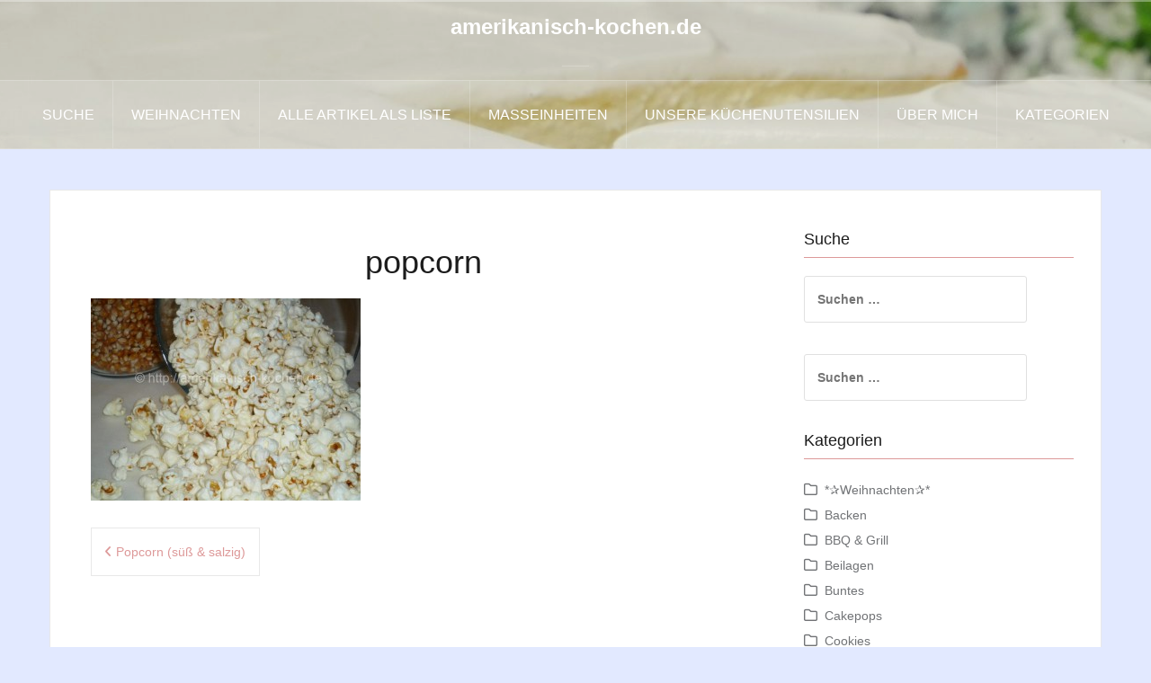

--- FILE ---
content_type: text/html; charset=UTF-8
request_url: https://amerikanisch-kochen.de/popcorn-sus-salzig/1731/popcorn
body_size: 11188
content:
<!DOCTYPE html><html lang="de"><head><meta charset="UTF-8"><meta name="viewport" content="width=device-width, initial-scale=1"><link rel="profile" href="https://gmpg.org/xfn/11"><link rel="pingback" href="https://amerikanisch-kochen.de/Wordpress/xmlrpc.php"><link rel="shortcut icon" href="https://amerikanisch-kochen.de/Wordpress/wp-content/uploads/2019/12/logo-mini.png" /><meta name='robots' content='index, follow, max-image-preview:large, max-snippet:-1, max-video-preview:-1' /><style>img:is([sizes="auto" i], [sizes^="auto," i]) { contain-intrinsic-size: 3000px 1500px }</style><style type='text/css'></style><title>popcorn -</title><link rel="canonical" href="https://amerikanisch-kochen.de/popcorn-sus-salzig/1731/popcorn/" /><meta property="og:locale" content="de_DE" /><meta property="og:type" content="article" /><meta property="og:title" content="popcorn -" /><meta property="og:url" content="https://amerikanisch-kochen.de/popcorn-sus-salzig/1731/popcorn/" /><meta property="og:site_name" content="amerikanisch-kochen.de" /><meta property="og:image" content="https://amerikanisch-kochen.de/popcorn-sus-salzig/1731/popcorn" /><meta property="og:image:width" content="1000" /><meta property="og:image:height" content="750" /><meta property="og:image:type" content="image/jpeg" /> <script type="application/ld+json" class="yoast-schema-graph">{"@context":"https://schema.org","@graph":[{"@type":"WebPage","@id":"https://amerikanisch-kochen.de/popcorn-sus-salzig/1731/popcorn/","url":"https://amerikanisch-kochen.de/popcorn-sus-salzig/1731/popcorn/","name":"popcorn -","isPartOf":{"@id":"https://amerikanisch-kochen.de/#website"},"primaryImageOfPage":{"@id":"https://amerikanisch-kochen.de/popcorn-sus-salzig/1731/popcorn/#primaryimage"},"image":{"@id":"https://amerikanisch-kochen.de/popcorn-sus-salzig/1731/popcorn/#primaryimage"},"thumbnailUrl":"https://amerikanisch-kochen.de/Wordpress/wp-content/uploads/2013/01/popcorn.jpg","datePublished":"2013-01-04T10:21:47+00:00","breadcrumb":{"@id":"https://amerikanisch-kochen.de/popcorn-sus-salzig/1731/popcorn/#breadcrumb"},"inLanguage":"de","potentialAction":[{"@type":"ReadAction","target":["https://amerikanisch-kochen.de/popcorn-sus-salzig/1731/popcorn/"]}]},{"@type":"ImageObject","inLanguage":"de","@id":"https://amerikanisch-kochen.de/popcorn-sus-salzig/1731/popcorn/#primaryimage","url":"https://amerikanisch-kochen.de/Wordpress/wp-content/uploads/2013/01/popcorn.jpg","contentUrl":"https://amerikanisch-kochen.de/Wordpress/wp-content/uploads/2013/01/popcorn.jpg","width":1000,"height":750},{"@type":"BreadcrumbList","@id":"https://amerikanisch-kochen.de/popcorn-sus-salzig/1731/popcorn/#breadcrumb","itemListElement":[{"@type":"ListItem","position":1,"name":"Home","item":"https://amerikanisch-kochen.de/"},{"@type":"ListItem","position":2,"name":"Popcorn (süß &#038; salzig)","item":"https://amerikanisch-kochen.de/popcorn-sus-salzig/1731"},{"@type":"ListItem","position":3,"name":"popcorn"}]},{"@type":"WebSite","@id":"https://amerikanisch-kochen.de/#website","url":"https://amerikanisch-kochen.de/","name":"amerikanisch-kochen.de","description":"","potentialAction":[{"@type":"SearchAction","target":{"@type":"EntryPoint","urlTemplate":"https://amerikanisch-kochen.de/?s={search_term_string}"},"query-input":{"@type":"PropertyValueSpecification","valueRequired":true,"valueName":"search_term_string"}}],"inLanguage":"de"}]}</script> <link rel="alternate" type="application/rss+xml" title="amerikanisch-kochen.de &raquo; Feed" href="https://amerikanisch-kochen.de/feed" /><link rel="alternate" type="application/rss+xml" title="amerikanisch-kochen.de &raquo; Kommentar-Feed" href="https://amerikanisch-kochen.de/comments/feed" /><link rel='stylesheet' id='cnss_font_awesome_css-css' href='https://amerikanisch-kochen.de/Wordpress/wp-content/plugins/easy-social-icons/css/font-awesome/css/all.min.css' type='text/css' media='all' /><link rel='stylesheet' id='cnss_font_awesome_v4_shims-css' href='https://amerikanisch-kochen.de/Wordpress/wp-content/plugins/easy-social-icons/css/font-awesome/css/v4-shims.min.css' type='text/css' media='all' /><link rel='stylesheet' id='cnss_css-css' href='https://amerikanisch-kochen.de/Wordpress/wp-content/cache/wmac/css/wmac_single_05c128744aa96b2e2b2601631fe72d75.css' type='text/css' media='all' /><link rel='stylesheet' id='cnss_share_css-css' href='https://amerikanisch-kochen.de/Wordpress/wp-content/cache/wmac/css/wmac_single_64aac64a2b53f5cb9c6f3cb53020027a.css' type='text/css' media='all' /><link rel='stylesheet' id='oria-bootstrap-css' href='https://amerikanisch-kochen.de/Wordpress/wp-content/themes/oria/css/bootstrap/bootstrap.min.css' type='text/css' media='all' /><link rel='stylesheet' id='wp-block-library-css' href='https://amerikanisch-kochen.de/Wordpress/wp-includes/css/dist/block-library/style.min.css' type='text/css' media='all' /><style id='classic-theme-styles-inline-css' type='text/css'>/*! This file is auto-generated */
.wp-block-button__link{color:#fff;background-color:#32373c;border-radius:9999px;box-shadow:none;text-decoration:none;padding:calc(.667em + 2px) calc(1.333em + 2px);font-size:1.125em}.wp-block-file__button{background:#32373c;color:#fff;text-decoration:none}</style><style id='global-styles-inline-css' type='text/css'>:root{--wp--preset--aspect-ratio--square: 1;--wp--preset--aspect-ratio--4-3: 4/3;--wp--preset--aspect-ratio--3-4: 3/4;--wp--preset--aspect-ratio--3-2: 3/2;--wp--preset--aspect-ratio--2-3: 2/3;--wp--preset--aspect-ratio--16-9: 16/9;--wp--preset--aspect-ratio--9-16: 9/16;--wp--preset--color--black: #000000;--wp--preset--color--cyan-bluish-gray: #abb8c3;--wp--preset--color--white: #ffffff;--wp--preset--color--pale-pink: #f78da7;--wp--preset--color--vivid-red: #cf2e2e;--wp--preset--color--luminous-vivid-orange: #ff6900;--wp--preset--color--luminous-vivid-amber: #fcb900;--wp--preset--color--light-green-cyan: #7bdcb5;--wp--preset--color--vivid-green-cyan: #00d084;--wp--preset--color--pale-cyan-blue: #8ed1fc;--wp--preset--color--vivid-cyan-blue: #0693e3;--wp--preset--color--vivid-purple: #9b51e0;--wp--preset--gradient--vivid-cyan-blue-to-vivid-purple: linear-gradient(135deg,rgba(6,147,227,1) 0%,rgb(155,81,224) 100%);--wp--preset--gradient--light-green-cyan-to-vivid-green-cyan: linear-gradient(135deg,rgb(122,220,180) 0%,rgb(0,208,130) 100%);--wp--preset--gradient--luminous-vivid-amber-to-luminous-vivid-orange: linear-gradient(135deg,rgba(252,185,0,1) 0%,rgba(255,105,0,1) 100%);--wp--preset--gradient--luminous-vivid-orange-to-vivid-red: linear-gradient(135deg,rgba(255,105,0,1) 0%,rgb(207,46,46) 100%);--wp--preset--gradient--very-light-gray-to-cyan-bluish-gray: linear-gradient(135deg,rgb(238,238,238) 0%,rgb(169,184,195) 100%);--wp--preset--gradient--cool-to-warm-spectrum: linear-gradient(135deg,rgb(74,234,220) 0%,rgb(151,120,209) 20%,rgb(207,42,186) 40%,rgb(238,44,130) 60%,rgb(251,105,98) 80%,rgb(254,248,76) 100%);--wp--preset--gradient--blush-light-purple: linear-gradient(135deg,rgb(255,206,236) 0%,rgb(152,150,240) 100%);--wp--preset--gradient--blush-bordeaux: linear-gradient(135deg,rgb(254,205,165) 0%,rgb(254,45,45) 50%,rgb(107,0,62) 100%);--wp--preset--gradient--luminous-dusk: linear-gradient(135deg,rgb(255,203,112) 0%,rgb(199,81,192) 50%,rgb(65,88,208) 100%);--wp--preset--gradient--pale-ocean: linear-gradient(135deg,rgb(255,245,203) 0%,rgb(182,227,212) 50%,rgb(51,167,181) 100%);--wp--preset--gradient--electric-grass: linear-gradient(135deg,rgb(202,248,128) 0%,rgb(113,206,126) 100%);--wp--preset--gradient--midnight: linear-gradient(135deg,rgb(2,3,129) 0%,rgb(40,116,252) 100%);--wp--preset--font-size--small: 13px;--wp--preset--font-size--medium: 20px;--wp--preset--font-size--large: 36px;--wp--preset--font-size--x-large: 42px;--wp--preset--spacing--20: 0.44rem;--wp--preset--spacing--30: 0.67rem;--wp--preset--spacing--40: 1rem;--wp--preset--spacing--50: 1.5rem;--wp--preset--spacing--60: 2.25rem;--wp--preset--spacing--70: 3.38rem;--wp--preset--spacing--80: 5.06rem;--wp--preset--shadow--natural: 6px 6px 9px rgba(0, 0, 0, 0.2);--wp--preset--shadow--deep: 12px 12px 50px rgba(0, 0, 0, 0.4);--wp--preset--shadow--sharp: 6px 6px 0px rgba(0, 0, 0, 0.2);--wp--preset--shadow--outlined: 6px 6px 0px -3px rgba(255, 255, 255, 1), 6px 6px rgba(0, 0, 0, 1);--wp--preset--shadow--crisp: 6px 6px 0px rgba(0, 0, 0, 1);}:where(.is-layout-flex){gap: 0.5em;}:where(.is-layout-grid){gap: 0.5em;}body .is-layout-flex{display: flex;}.is-layout-flex{flex-wrap: wrap;align-items: center;}.is-layout-flex > :is(*, div){margin: 0;}body .is-layout-grid{display: grid;}.is-layout-grid > :is(*, div){margin: 0;}:where(.wp-block-columns.is-layout-flex){gap: 2em;}:where(.wp-block-columns.is-layout-grid){gap: 2em;}:where(.wp-block-post-template.is-layout-flex){gap: 1.25em;}:where(.wp-block-post-template.is-layout-grid){gap: 1.25em;}.has-black-color{color: var(--wp--preset--color--black) !important;}.has-cyan-bluish-gray-color{color: var(--wp--preset--color--cyan-bluish-gray) !important;}.has-white-color{color: var(--wp--preset--color--white) !important;}.has-pale-pink-color{color: var(--wp--preset--color--pale-pink) !important;}.has-vivid-red-color{color: var(--wp--preset--color--vivid-red) !important;}.has-luminous-vivid-orange-color{color: var(--wp--preset--color--luminous-vivid-orange) !important;}.has-luminous-vivid-amber-color{color: var(--wp--preset--color--luminous-vivid-amber) !important;}.has-light-green-cyan-color{color: var(--wp--preset--color--light-green-cyan) !important;}.has-vivid-green-cyan-color{color: var(--wp--preset--color--vivid-green-cyan) !important;}.has-pale-cyan-blue-color{color: var(--wp--preset--color--pale-cyan-blue) !important;}.has-vivid-cyan-blue-color{color: var(--wp--preset--color--vivid-cyan-blue) !important;}.has-vivid-purple-color{color: var(--wp--preset--color--vivid-purple) !important;}.has-black-background-color{background-color: var(--wp--preset--color--black) !important;}.has-cyan-bluish-gray-background-color{background-color: var(--wp--preset--color--cyan-bluish-gray) !important;}.has-white-background-color{background-color: var(--wp--preset--color--white) !important;}.has-pale-pink-background-color{background-color: var(--wp--preset--color--pale-pink) !important;}.has-vivid-red-background-color{background-color: var(--wp--preset--color--vivid-red) !important;}.has-luminous-vivid-orange-background-color{background-color: var(--wp--preset--color--luminous-vivid-orange) !important;}.has-luminous-vivid-amber-background-color{background-color: var(--wp--preset--color--luminous-vivid-amber) !important;}.has-light-green-cyan-background-color{background-color: var(--wp--preset--color--light-green-cyan) !important;}.has-vivid-green-cyan-background-color{background-color: var(--wp--preset--color--vivid-green-cyan) !important;}.has-pale-cyan-blue-background-color{background-color: var(--wp--preset--color--pale-cyan-blue) !important;}.has-vivid-cyan-blue-background-color{background-color: var(--wp--preset--color--vivid-cyan-blue) !important;}.has-vivid-purple-background-color{background-color: var(--wp--preset--color--vivid-purple) !important;}.has-black-border-color{border-color: var(--wp--preset--color--black) !important;}.has-cyan-bluish-gray-border-color{border-color: var(--wp--preset--color--cyan-bluish-gray) !important;}.has-white-border-color{border-color: var(--wp--preset--color--white) !important;}.has-pale-pink-border-color{border-color: var(--wp--preset--color--pale-pink) !important;}.has-vivid-red-border-color{border-color: var(--wp--preset--color--vivid-red) !important;}.has-luminous-vivid-orange-border-color{border-color: var(--wp--preset--color--luminous-vivid-orange) !important;}.has-luminous-vivid-amber-border-color{border-color: var(--wp--preset--color--luminous-vivid-amber) !important;}.has-light-green-cyan-border-color{border-color: var(--wp--preset--color--light-green-cyan) !important;}.has-vivid-green-cyan-border-color{border-color: var(--wp--preset--color--vivid-green-cyan) !important;}.has-pale-cyan-blue-border-color{border-color: var(--wp--preset--color--pale-cyan-blue) !important;}.has-vivid-cyan-blue-border-color{border-color: var(--wp--preset--color--vivid-cyan-blue) !important;}.has-vivid-purple-border-color{border-color: var(--wp--preset--color--vivid-purple) !important;}.has-vivid-cyan-blue-to-vivid-purple-gradient-background{background: var(--wp--preset--gradient--vivid-cyan-blue-to-vivid-purple) !important;}.has-light-green-cyan-to-vivid-green-cyan-gradient-background{background: var(--wp--preset--gradient--light-green-cyan-to-vivid-green-cyan) !important;}.has-luminous-vivid-amber-to-luminous-vivid-orange-gradient-background{background: var(--wp--preset--gradient--luminous-vivid-amber-to-luminous-vivid-orange) !important;}.has-luminous-vivid-orange-to-vivid-red-gradient-background{background: var(--wp--preset--gradient--luminous-vivid-orange-to-vivid-red) !important;}.has-very-light-gray-to-cyan-bluish-gray-gradient-background{background: var(--wp--preset--gradient--very-light-gray-to-cyan-bluish-gray) !important;}.has-cool-to-warm-spectrum-gradient-background{background: var(--wp--preset--gradient--cool-to-warm-spectrum) !important;}.has-blush-light-purple-gradient-background{background: var(--wp--preset--gradient--blush-light-purple) !important;}.has-blush-bordeaux-gradient-background{background: var(--wp--preset--gradient--blush-bordeaux) !important;}.has-luminous-dusk-gradient-background{background: var(--wp--preset--gradient--luminous-dusk) !important;}.has-pale-ocean-gradient-background{background: var(--wp--preset--gradient--pale-ocean) !important;}.has-electric-grass-gradient-background{background: var(--wp--preset--gradient--electric-grass) !important;}.has-midnight-gradient-background{background: var(--wp--preset--gradient--midnight) !important;}.has-small-font-size{font-size: var(--wp--preset--font-size--small) !important;}.has-medium-font-size{font-size: var(--wp--preset--font-size--medium) !important;}.has-large-font-size{font-size: var(--wp--preset--font-size--large) !important;}.has-x-large-font-size{font-size: var(--wp--preset--font-size--x-large) !important;}
:where(.wp-block-post-template.is-layout-flex){gap: 1.25em;}:where(.wp-block-post-template.is-layout-grid){gap: 1.25em;}
:where(.wp-block-columns.is-layout-flex){gap: 2em;}:where(.wp-block-columns.is-layout-grid){gap: 2em;}
:root :where(.wp-block-pullquote){font-size: 1.5em;line-height: 1.6;}</style><link rel='stylesheet' id='fancybox-for-wp-css' href='https://amerikanisch-kochen.de/Wordpress/wp-content/cache/wmac/css/wmac_single_592ead116e192a422e3e033ccad4f39d.css' type='text/css' media='all' /><link rel='stylesheet' id='oria-style-css' href='https://amerikanisch-kochen.de/Wordpress/wp-content/cache/wmac/css/wmac_single_d3d9544b7975cff029d0a8cd40726d96.css' type='text/css' media='all' /><style id='oria-style-inline-css' type='text/css'>.footer-widgets .widget-title,.owl-theme .owl-controls .owl-buttons div,.read-more,.entry-title a:hover,a, a:hover { color:#dd9999}
#preloader-inner,.oria-slider .slide-title a,.read-more:hover,.nav-previous:hover,.nav-next:hover, button,.button,input[type="button"],input[type="reset"],input[type="submit"] { background-color:#dd9999}
.widget-title { border-color:#dd9999}
.sidebar-toggle,.social-navigation li a:hover,.main-navigation a:hover {background-color:rgba(221,153,153,0.4);}
body, .widget a { color:#717376}
.site-title a, .site-title a:hover { color:#fff}
.site-description { color:#bbb}
.site-logo { max-width:50px; }
.site-branding { padding-top:0px;padding-bottom:0px; }
.site-title { font-size:24px; }</style><link rel='stylesheet' id='oria-fontawesome-css' href='https://amerikanisch-kochen.de/Wordpress/wp-content/themes/oria/fonts/fontawesome/css/all.min.css' type='text/css' media='all' /><link rel='stylesheet' id='borlabs-cookie-custom-css' href='https://amerikanisch-kochen.de/Wordpress/wp-content/cache/wmac/css/wmac_single_11461e4409cc2c5b3ffd147d9517f8d8.css' type='text/css' media='all' /><link rel='stylesheet' id='__EPYT__style-css' href='https://amerikanisch-kochen.de/Wordpress/wp-content/plugins/youtube-embed-plus/styles/ytprefs.min.css' type='text/css' media='all' /><style id='__EPYT__style-inline-css' type='text/css'>.epyt-gallery-thumb {
                        width: 33.333%;
                }</style> <script type="text/javascript" src="https://amerikanisch-kochen.de/Wordpress/wp-includes/js/jquery/jquery.min.js" id="jquery-core-js"></script> <script type="text/javascript" src="https://amerikanisch-kochen.de/Wordpress/wp-includes/js/jquery/jquery-migrate.min.js" id="jquery-migrate-js"></script> <script type="text/javascript" src="https://amerikanisch-kochen.de/Wordpress/wp-content/cache/wmac/js/wmac_single_c0e82506794079b6b30511e7f12405a5.js" id="cnss_js-js"></script> <script type="text/javascript" src="https://amerikanisch-kochen.de/Wordpress/wp-content/cache/wmac/js/wmac_single_53cb7bfc409258cfea902ec2b976b2be.js" id="cnss_share_js-js"></script> <script type="text/javascript" src="https://amerikanisch-kochen.de/Wordpress/wp-content/plugins/fancybox-for-wordpress/assets/js/purify.min.js" id="purify-js"></script> <script type="text/javascript" src="https://amerikanisch-kochen.de/Wordpress/wp-content/cache/wmac/js/wmac_single_b7a90dae1d97230d98d36b57cb5516d4.js" id="fancybox-for-wp-js"></script> <script type="text/javascript" src="https://amerikanisch-kochen.de/Wordpress/wp-content/cache/wmac/js/wmac_single_3fde640beffaca6853692c3a8399837f.js" id="oria-fitvids-js"></script> <script type="text/javascript" src="https://amerikanisch-kochen.de/Wordpress/wp-content/themes/oria/js/jquery.slicknav.min.js" id="oria-slicknav-js"></script> <script type="text/javascript" src="https://amerikanisch-kochen.de/Wordpress/wp-content/themes/oria/js/parallax.min.js" id="oria-parallax-js"></script> <script type="text/javascript" src="https://amerikanisch-kochen.de/Wordpress/wp-content/cache/wmac/js/wmac_single_0007f9fcf76b60be76701801cd0ff5bc.js" id="oria-scripts-js"></script> <script type="text/javascript" src="https://amerikanisch-kochen.de/Wordpress/wp-includes/js/imagesloaded.min.js" id="imagesloaded-js"></script> <script type="text/javascript" src="https://amerikanisch-kochen.de/Wordpress/wp-includes/js/masonry.min.js" id="masonry-js"></script> <script type="text/javascript" src="https://amerikanisch-kochen.de/Wordpress/wp-content/themes/oria/js/imagesloaded.pkgd.min.js" id="oria-imagesloaded-js"></script> <script type="text/javascript" src="https://amerikanisch-kochen.de/Wordpress/wp-content/cache/wmac/js/wmac_single_15ef3f012b8eb50c90009431823532c2.js" id="oria-masonry-init-js"></script> <script type="text/javascript" src="https://amerikanisch-kochen.de/Wordpress/wp-content/themes/oria/js/owl.carousel.min.js" id="oria-owl-script-js"></script> <script type="text/javascript" id="oria-slider-init-js-extra">var sliderOptions = {"slideshowspeed":"4000"};</script> <script type="text/javascript" src="https://amerikanisch-kochen.de/Wordpress/wp-content/cache/wmac/js/wmac_single_dbc25edd24fc330b74fce0b9d3f9591a.js" id="oria-slider-init-js"></script> <script data-no-optimize="1" data-no-minify="1" data-cfasync="false" type="text/javascript" src="https://amerikanisch-kochen.de/Wordpress/wp-content/cache/wmac/js/wmac_single_7d6c7743d247f58926c2389ddaba785c.js" id="borlabs-cookie-config-js"></script> <script data-no-optimize="1" data-no-minify="1" data-cfasync="false" type="text/javascript" src="https://amerikanisch-kochen.de/Wordpress/wp-content/plugins/borlabs-cookie/assets/javascript/borlabs-cookie-prioritize.min.js" id="borlabs-cookie-prioritize-js"></script> <script type="text/javascript" id="__ytprefs__-js-extra">var _EPYT_ = {"ajaxurl":"https:\/\/amerikanisch-kochen.de\/Wordpress\/wp-admin\/admin-ajax.php","security":"8c928120a4","gallery_scrolloffset":"20","eppathtoscripts":"https:\/\/amerikanisch-kochen.de\/Wordpress\/wp-content\/plugins\/youtube-embed-plus\/scripts\/","eppath":"https:\/\/amerikanisch-kochen.de\/Wordpress\/wp-content\/plugins\/youtube-embed-plus\/","epresponsiveselector":"[\"iframe.__youtube_prefs_widget__\"]","epdovol":"1","version":"14.2.3","evselector":"iframe.__youtube_prefs__[src], iframe[src*=\"youtube.com\/embed\/\"], iframe[src*=\"youtube-nocookie.com\/embed\/\"]","ajax_compat":"","maxres_facade":"eager","ytapi_load":"light","pause_others":"","stopMobileBuffer":"1","facade_mode":"","not_live_on_channel":""};</script> <script type="text/javascript" src="https://amerikanisch-kochen.de/Wordpress/wp-content/plugins/youtube-embed-plus/scripts/ytprefs.min.js" id="__ytprefs__-js"></script> <link rel="https://api.w.org/" href="https://amerikanisch-kochen.de/wp-json/" /><link rel="alternate" title="JSON" type="application/json" href="https://amerikanisch-kochen.de/wp-json/wp/v2/media/1732" /><link rel="EditURI" type="application/rsd+xml" title="RSD" href="https://amerikanisch-kochen.de/Wordpress/xmlrpc.php?rsd" /><meta name="generator" content="WordPress 6.8.3" /><link rel='shortlink' href='https://amerikanisch-kochen.de/?p=1732' /><style type="text/css">ul.cnss-social-icon li.cn-fa-icon a:hover{color:#ffffff!important;}</style><style type="text/css">.fancybox-slide--image .fancybox-content{background-color: #FFFFFF}div.fancybox-caption{display:none !important;}
	
	img.fancybox-image{border-width:10px;border-color:#FFFFFF;border-style:solid;}
	div.fancybox-bg{background-color:rgba(102,102,102,0.3);opacity:1 !important;}div.fancybox-content{border-color:#FFFFFF}
	div#fancybox-title{background-color:#FFFFFF}
	div.fancybox-content{background-color:#FFFFFF}
	div#fancybox-title-inside{color:#333333}
	
	
	
	div.fancybox-caption p.caption-title{display:inline-block}
	div.fancybox-caption p.caption-title{font-size:14px}
	div.fancybox-caption p.caption-title{color:#333333}
	div.fancybox-caption {color:#333333}div.fancybox-caption p.caption-title {background:#fff; width:auto;padding:10px 30px;}div.fancybox-content p.caption-title{color:#333333;margin: 0;padding: 5px 0;}</style><script type="text/javascript">jQuery(function () {

		var mobileOnly = false;
		
		if (mobileOnly) {
			return;
		}

		jQuery.fn.getTitle = function () { // Copy the title of every IMG tag and add it to its parent A so that fancybox can show titles
			var arr = jQuery("a[data-fancybox]");jQuery.each(arr, function() {var title = jQuery(this).children("img").attr("title") || '';var figCaptionHtml = jQuery(this).next("figcaption").html() || '';var processedCaption = figCaptionHtml;if (figCaptionHtml.length && typeof DOMPurify === 'function') {processedCaption = DOMPurify.sanitize(figCaptionHtml, {USE_PROFILES: {html: true}});} else if (figCaptionHtml.length) {processedCaption = jQuery("<div>").text(figCaptionHtml).html();}var newTitle = title;if (processedCaption.length) {newTitle = title.length ? title + " " + processedCaption : processedCaption;}if (newTitle.length) {jQuery(this).attr("title", newTitle);}});		}

		// Supported file extensions

				var thumbnails = jQuery("a:has(img)").not(".nolightbox").not('.envira-gallery-link').not('.ngg-simplelightbox').filter(function () {
			return /\.(jpe?g|png|gif|mp4|webp|bmp|pdf)(\?[^/]*)*$/i.test(jQuery(this).attr('href'))
		});
		

		// Add data-type iframe for links that are not images or videos.
		var iframeLinks = jQuery('.fancyboxforwp').filter(function () {
			return !/\.(jpe?g|png|gif|mp4|webp|bmp|pdf)(\?[^/]*)*$/i.test(jQuery(this).attr('href'))
		}).filter(function () {
			return !/vimeo|youtube/i.test(jQuery(this).attr('href'))
		});
		iframeLinks.attr({"data-type": "iframe"}).getTitle();

				// Gallery All
		thumbnails.addClass("fancyboxforwp").attr("data-fancybox", "gallery").getTitle();
		iframeLinks.attr({"data-fancybox": "gallery"}).getTitle();

		// Gallery type NONE
		
		// Call fancybox and apply it on any link with a rel atribute that starts with "fancybox", with the options set on the admin panel
		jQuery("a.fancyboxforwp").fancyboxforwp({
			loop: false,
			smallBtn: false,
			zoomOpacity: "auto",
			animationEffect: "fade",
			animationDuration: 500,
			transitionEffect: "fade",
			transitionDuration: "300",
			overlayShow: true,
			overlayOpacity: "0.3",
			titleShow: true,
			titlePosition: "inside",
			keyboard: true,
			showCloseButton: false,
			arrows: true,
			clickContent:false,
			clickSlide: "close",
			mobile: {
				clickContent: function (current, event) {
					return current.type === "image" ? "toggleControls" : false;
				},
				clickSlide: function (current, event) {
					return current.type === "image" ? "close" : "close";
				},
			},
			wheel: false,
			toolbar: true,
			preventCaptionOverlap: true,
			onInit: function() { },			onDeactivate
	: function() { },		beforeClose: function() { },			afterShow: function(instance) { jQuery( ".fancybox-image" ).on("click", function( ){ ( instance.isScaledDown() ) ? instance.scaleToActual() : instance.scaleToFit() }) },				afterClose: function() { },					caption : function( instance, item ) {var title = "";if("undefined" != typeof jQuery(this).context ){var title = jQuery(this).context.title;} else { var title = ("undefined" != typeof jQuery(this).attr("title")) ? jQuery(this).attr("title") : false;}var caption = jQuery(this).data('caption') || '';if ( item.type === 'image' && title.length ) {caption = (caption.length ? caption + '<br />' : '') + '<p class="caption-title">'+jQuery("<div>").text(title).html()+'</p>' ;}if (typeof DOMPurify === "function" && caption.length) { return DOMPurify.sanitize(caption, {USE_PROFILES: {html: true}}); } else { return jQuery("<div>").text(caption).html(); }},
		afterLoad : function( instance, current ) {var captionContent = current.opts.caption || '';var sanitizedCaptionString = '';if (typeof DOMPurify === 'function' && captionContent.length) {sanitizedCaptionString = DOMPurify.sanitize(captionContent, {USE_PROFILES: {html: true}});} else if (captionContent.length) { sanitizedCaptionString = jQuery("<div>").text(captionContent).html();}if (sanitizedCaptionString.length) { current.$content.append(jQuery('<div class=\"fancybox-custom-caption inside-caption\" style=\" position: absolute;left:0;right:0;color:#000;margin:0 auto;bottom:0;text-align:center;background-color:#FFFFFF \"></div>').html(sanitizedCaptionString)); }},
			})
		;

			})</script> <style type="text/css">.wprm-glossary-term {color: #5A822B;text-decoration: underline;cursor: help;}</style><link rel="apple-touch-icon" sizes="180x180" href="/Wordpress/wp-content/uploads/fbrfg/apple-touch-icon.png"><link rel="icon" type="image/png" sizes="32x32" href="/Wordpress/wp-content/uploads/fbrfg/favicon-32x32.png"><link rel="icon" type="image/png" sizes="16x16" href="/Wordpress/wp-content/uploads/fbrfg/favicon-16x16.png"><link rel="manifest" href="/Wordpress/wp-content/uploads/fbrfg/manifest.json"><link rel="shortcut icon" href="/Wordpress/wp-content/uploads/fbrfg/favicon.ico"><meta name="msapplication-config" content="/Wordpress/wp-content/uploads/fbrfg/browserconfig.xml"><meta name="theme-color" content="#ffffff"><!--[if lt IE 9]> <script src="https://amerikanisch-kochen.de/Wordpress/wp-content/themes/oria/js/html5shiv.js"></script> <![endif]--> <script data-borlabs-cookie-script-blocker-ignore>if ('0' === '1' && ('0' === '1' || '1' === '1')) {
    window['gtag_enable_tcf_support'] = true;
}
window.dataLayer = window.dataLayer || [];
if (typeof gtag !== 'function') {
    function gtag() {
        dataLayer.push(arguments);
    }
}
gtag('set', 'developer_id.dYjRjMm', true);
if ('0' === '1' || '1' === '1') {
    if (window.BorlabsCookieGoogleConsentModeDefaultSet !== true) {
        let getCookieValue = function (name) {
            return document.cookie.match('(^|;)\\s*' + name + '\\s*=\\s*([^;]+)')?.pop() || '';
        };
        let cookieValue = getCookieValue('borlabs-cookie-gcs');
        let consentsFromCookie = {};
        if (cookieValue !== '') {
            consentsFromCookie = JSON.parse(decodeURIComponent(cookieValue));
        }
        let defaultValues = {
            'ad_storage': 'denied',
            'ad_user_data': 'denied',
            'ad_personalization': 'denied',
            'analytics_storage': 'denied',
            'functionality_storage': 'denied',
            'personalization_storage': 'denied',
            'security_storage': 'denied',
            'wait_for_update': 500,
        };
        gtag('consent', 'default', { ...defaultValues, ...consentsFromCookie });
    }
    window.BorlabsCookieGoogleConsentModeDefaultSet = true;
    let borlabsCookieConsentChangeHandler = function () {
        window.dataLayer = window.dataLayer || [];
        if (typeof gtag !== 'function') { function gtag(){dataLayer.push(arguments);} }

        let getCookieValue = function (name) {
            return document.cookie.match('(^|;)\\s*' + name + '\\s*=\\s*([^;]+)')?.pop() || '';
        };
        let cookieValue = getCookieValue('borlabs-cookie-gcs');
        let consentsFromCookie = {};
        if (cookieValue !== '') {
            consentsFromCookie = JSON.parse(decodeURIComponent(cookieValue));
        }

        consentsFromCookie.analytics_storage = BorlabsCookie.Consents.hasConsent('google-analytics') ? 'granted' : 'denied';

        BorlabsCookie.CookieLibrary.setCookie(
            'borlabs-cookie-gcs',
            JSON.stringify(consentsFromCookie),
            BorlabsCookie.Settings.automaticCookieDomainAndPath.value ? '' : BorlabsCookie.Settings.cookieDomain.value,
            BorlabsCookie.Settings.cookiePath.value,
            BorlabsCookie.Cookie.getPluginCookie().expires,
            BorlabsCookie.Settings.cookieSecure.value,
            BorlabsCookie.Settings.cookieSameSite.value
        );
    }
    document.addEventListener('borlabs-cookie-consent-saved', borlabsCookieConsentChangeHandler);
    document.addEventListener('borlabs-cookie-handle-unblock', borlabsCookieConsentChangeHandler);
}
if ('0' === '1') {
    gtag("js", new Date());
    gtag("config", "UA-30662540-1", {"anonymize_ip": true});

    (function (w, d, s, i) {
        var f = d.getElementsByTagName(s)[0],
            j = d.createElement(s);
        j.async = true;
        j.src =
            "https://www.googletagmanager.com/gtag/js?id=" + i;
        f.parentNode.insertBefore(j, f);
    })(window, document, "script", "UA-30662540-1");
}</script> <style type="text/css">.site-header {
				background-image: url(https://amerikanisch-kochen.de/Wordpress/wp-content/uploads/2020/01/cropped-cheesecake-1.jpg);
			}</style><style type="text/css" id="custom-background-css">body.custom-background { background-color: #e2e9ff; }</style><link rel="icon" href="https://amerikanisch-kochen.de/Wordpress/wp-content/uploads/2019/12/cropped-logo-mini-32x32.png" sizes="32x32" /><link rel="icon" href="https://amerikanisch-kochen.de/Wordpress/wp-content/uploads/2019/12/cropped-logo-mini-192x192.png" sizes="192x192" /><link rel="apple-touch-icon" href="https://amerikanisch-kochen.de/Wordpress/wp-content/uploads/2019/12/cropped-logo-mini-180x180.png" /><meta name="msapplication-TileImage" content="https://amerikanisch-kochen.de/Wordpress/wp-content/uploads/2019/12/cropped-logo-mini-270x270.png" /><style type="text/css" id="wp-custom-css">/*
Füge deinen eigenen CSS-Code nach diesem Kommentar hinter dem abschließenden Schrägstrich ein. 

Klicke auf das Hilfe-Symbol oben, um mehr zu erfahren.
*/
.preloader {
display: none;
}
.entry-date {
   display: none;
}

.entry-meta-time {
   display: none;
}

.fa-clock-o {
   display: none;
}

.author {
   display: none;
}
.site-header::after {
     background-color: rgba(0,0,0,0.1
		 );
}
.wp-block-embed__wrapper iframe {
  width: 100%;
}
.wp-block-embed__wrapper iframe {
  position: absolute;
  top: 0;
  left: 0;
  width: 100%;
  height: 100%;
}
.wprm-recipe-video-container iframe {
  width: 100%; /* Setzt die Breite auf 100% des Containers */
}</style></head><body data-rsssl=1 class="attachment wp-singular attachment-template-default single single-attachment postid-1732 attachmentid-1732 attachment-jpeg custom-background wp-theme-oria group-blog"><div class="preloader"><div id="preloader-inner"><div class="preload"></div></div></div><div id="page" class="hfeed site"> <a class="skip-link screen-reader-text" href="#content">Zum Inhalt springen</a><header id="masthead" class="site-header" role="banner"><div class="top-bar clearfix no-toggle"></div><div class="container"><div class="site-branding"><h1 class="site-title"><a href="https://amerikanisch-kochen.de/" rel="home">amerikanisch-kochen.de</a></h1><h2 class="site-description"></h2></div></div><nav id="site-navigation" class="main-navigation" role="navigation"><div class="menu-rest-container"><ul id="primary-menu" class="menu clearfix"><li id="menu-item-6675" class="menu-item menu-item-type-post_type menu-item-object-page menu-item-6675"><a href="https://amerikanisch-kochen.de/suche">Suche</a></li><li id="menu-item-6896" class="menu-item menu-item-type-custom menu-item-object-custom menu-item-6896"><a href="https://amerikanisch-kochen.de/tag/weihnachten">Weihnachten</a></li><li id="menu-item-4523" class="menu-item menu-item-type-post_type menu-item-object-page menu-item-4523"><a href="https://amerikanisch-kochen.de/alle-artikel-als-liste">Alle Artikel als liste</a></li><li id="menu-item-4525" class="menu-item menu-item-type-post_type menu-item-object-page menu-item-4525"><a href="https://amerikanisch-kochen.de/maseinheiten">Maßeinheiten</a></li><li id="menu-item-4621" class="menu-item menu-item-type-post_type menu-item-object-page menu-item-4621"><a href="https://amerikanisch-kochen.de/kuechenutensilien">Unsere Küchenutensilien</a></li><li id="menu-item-4526" class="menu-item menu-item-type-post_type menu-item-object-page menu-item-has-children menu-item-4526"><a href="https://amerikanisch-kochen.de/uber-mich">Über mich</a><ul class="sub-menu"><li id="menu-item-4585" class="menu-item menu-item-type-post_type menu-item-object-page menu-item-4585"><a href="https://amerikanisch-kochen.de/impressum">Impressum</a></li><li id="menu-item-4583" class="menu-item menu-item-type-post_type menu-item-object-page menu-item-privacy-policy menu-item-4583"><a rel="privacy-policy" href="https://amerikanisch-kochen.de/datenschutzerklaerung">Datenschutzerklärung</a></li><li id="menu-item-4974" class="menu-item menu-item-type-post_type menu-item-object-page menu-item-4974"><a href="https://amerikanisch-kochen.de/unterstuetzen">Unterstützen</a></li><li id="menu-item-4584" class="menu-item menu-item-type-post_type menu-item-object-page menu-item-4584"><a href="https://amerikanisch-kochen.de/kontakt">Kontakt</a></li></ul></li><li id="menu-item-4559" class="menu-item menu-item-type-taxonomy menu-item-object-category menu-item-has-children menu-item-4559"><a href="https://amerikanisch-kochen.de/category/kochvideos">Kategorien</a><ul class="sub-menu"><li id="menu-item-4627" class="menu-item menu-item-type-taxonomy menu-item-object-category menu-item-4627"><a href="https://amerikanisch-kochen.de/category/valentinstag-muttertag">Valentinstag / Muttertag</a></li><li id="menu-item-4571" class="menu-item menu-item-type-taxonomy menu-item-object-category menu-item-4571"><a href="https://amerikanisch-kochen.de/category/buntes">Buntes</a></li><li id="menu-item-4567" class="menu-item menu-item-type-taxonomy menu-item-object-category menu-item-4567"><a href="https://amerikanisch-kochen.de/category/kuchen-und-torten">Kuchen und Torten</a></li><li id="menu-item-4569" class="menu-item menu-item-type-taxonomy menu-item-object-category menu-item-4569"><a href="https://amerikanisch-kochen.de/category/weihnachten-christmas">*✰Weihnachten✰*</a></li><li id="menu-item-4572" class="menu-item menu-item-type-taxonomy menu-item-object-category menu-item-4572"><a href="https://amerikanisch-kochen.de/category/cookies">Cookies</a></li><li id="menu-item-4565" class="menu-item menu-item-type-taxonomy menu-item-object-category menu-item-4565"><a href="https://amerikanisch-kochen.de/category/hauptgerichte">Hauptgerichte</a></li><li id="menu-item-4563" class="menu-item menu-item-type-taxonomy menu-item-object-category menu-item-4563"><a href="https://amerikanisch-kochen.de/category/snacks">Snacks</a></li><li id="menu-item-4566" class="menu-item menu-item-type-taxonomy menu-item-object-category menu-item-4566"><a href="https://amerikanisch-kochen.de/category/beilagen">Beilagen</a></li><li id="menu-item-4568" class="menu-item menu-item-type-taxonomy menu-item-object-category menu-item-4568"><a href="https://amerikanisch-kochen.de/category/cupcakes">Cupcakes</a></li><li id="menu-item-4564" class="menu-item menu-item-type-taxonomy menu-item-object-category menu-item-4564"><a href="https://amerikanisch-kochen.de/category/nachspeisen">Nachspeisen</a></li><li id="menu-item-4576" class="menu-item menu-item-type-taxonomy menu-item-object-category menu-item-4576"><a href="https://amerikanisch-kochen.de/category/halloween">Halloween =)</a></li><li id="menu-item-4562" class="menu-item menu-item-type-taxonomy menu-item-object-category menu-item-4562"><a href="https://amerikanisch-kochen.de/category/suesses">Suesses</a></li><li id="menu-item-4570" class="menu-item menu-item-type-taxonomy menu-item-object-category menu-item-4570"><a href="https://amerikanisch-kochen.de/category/bbq">BBQ &amp; Grill</a></li><li id="menu-item-4561" class="menu-item menu-item-type-taxonomy menu-item-object-category menu-item-4561"><a href="https://amerikanisch-kochen.de/category/backen">Backen</a></li><li id="menu-item-4578" class="menu-item menu-item-type-taxonomy menu-item-object-category menu-item-4578"><a href="https://amerikanisch-kochen.de/category/ostern-2">Ostern</a></li><li id="menu-item-4574" class="menu-item menu-item-type-taxonomy menu-item-object-category menu-item-4574"><a href="https://amerikanisch-kochen.de/category/drinks">Drinks</a></li><li id="menu-item-4575" class="menu-item menu-item-type-taxonomy menu-item-object-category menu-item-4575"><a href="https://amerikanisch-kochen.de/category/eis-2">Eis</a></li><li id="menu-item-4560" class="menu-item menu-item-type-taxonomy menu-item-object-category menu-item-4560"><a href="https://amerikanisch-kochen.de/category/party">Party</a></li><li id="menu-item-4577" class="menu-item menu-item-type-taxonomy menu-item-object-category menu-item-4577"><a href="https://amerikanisch-kochen.de/category/hochzeit-2">Hochzeit</a></li><li id="menu-item-4579" class="menu-item menu-item-type-taxonomy menu-item-object-category menu-item-4579"><a href="https://amerikanisch-kochen.de/category/salate">Salate</a></li><li id="menu-item-4580" class="menu-item menu-item-type-taxonomy menu-item-object-category menu-item-4580"><a href="https://amerikanisch-kochen.de/category/schokowoche">Schokowoche</a></li><li id="menu-item-4581" class="menu-item menu-item-type-taxonomy menu-item-object-category menu-item-4581"><a href="https://amerikanisch-kochen.de/category/sommergerichte">Sommergerichte</a></li><li id="menu-item-4582" class="menu-item menu-item-type-taxonomy menu-item-object-category menu-item-4582"><a href="https://amerikanisch-kochen.de/category/vorspeisen">Vorspeisen</a></li><li id="menu-item-4573" class="menu-item menu-item-type-taxonomy menu-item-object-category menu-item-4573"><a href="https://amerikanisch-kochen.de/category/dips">Dips</a></li></ul></li></ul></div></nav><nav class="mobile-nav"></nav><meta name="pinterest-rich-pin" content="false" /><meta name="viewport" content="width=device-width, initial-scale=1.0"></header><div id="content" class="site-content clearfix"><div class="container content-wrapper"><div id="primary" class="content-area"><main id="main" class="site-main" role="main"><article id="post-1732" class="post-1732 attachment type-attachment status-inherit hentry"><header class="entry-header"><h1 class="entry-title">popcorn</h1></header><div class="entry-content"><p class="attachment"><a href='https://amerikanisch-kochen.de/Wordpress/wp-content/uploads/2013/01/popcorn.jpg'><img fetchpriority="high" decoding="async" width="300" height="225" src="https://amerikanisch-kochen.de/Wordpress/wp-content/uploads/2013/01/popcorn-300x225.jpg" class="attachment-medium size-medium" alt="" srcset="https://amerikanisch-kochen.de/Wordpress/wp-content/uploads/2013/01/popcorn-300x225.jpg 300w, https://amerikanisch-kochen.de/Wordpress/wp-content/uploads/2013/01/popcorn-700x525.jpg 700w, https://amerikanisch-kochen.de/Wordpress/wp-content/uploads/2013/01/popcorn.jpg 1000w" sizes="(max-width: 300px) 100vw, 300px" /></a></p></div></article><nav class="navigation post-navigation" aria-label="Beiträge"><h2 class="screen-reader-text">Beitrags-Navigation</h2><div class="nav-links"><div class="nav-previous"><a href="https://amerikanisch-kochen.de/popcorn-sus-salzig/1731" rel="prev">Popcorn (süß &#038; salzig)</a></div></div></nav></main></div><div id="secondary" class="widget-area no-toggle" role="complementary"> <span class="sidebar-close"><i class="fa fa-times"></i></span><aside id="search-4" class="widget widget_search"><h4 class="widget-title">Suche</h4><form role="search" method="get" class="search-form" action="https://amerikanisch-kochen.de/"> <label> <span class="screen-reader-text">Suche nach:</span> <input type="search" class="search-field" placeholder="Suchen …" value="" name="s" /> </label> <input type="submit" class="search-submit" value="Suchen" /></form></aside><aside id="search-4" class="widget widget_search"><form role="search" method="get" class="search-form" action="https://amerikanisch-kochen.de/"> <label> <span class="screen-reader-text">Suche nach:</span> <input type="search" class="search-field" placeholder="Suchen …" value="" name="s" /> </label> <input type="submit" class="search-submit" value="Suchen" /></form></aside><aside id="categories-8" class="widget widget_categories"><h4 class="widget-title">Kategorien</h4><ul><li class="cat-item cat-item-194"><a href="https://amerikanisch-kochen.de/category/weihnachten-christmas">*✰Weihnachten✰*</a></li><li class="cat-item cat-item-8"><a href="https://amerikanisch-kochen.de/category/backen">Backen</a></li><li class="cat-item cat-item-13"><a href="https://amerikanisch-kochen.de/category/bbq">BBQ &amp; Grill</a></li><li class="cat-item cat-item-6"><a href="https://amerikanisch-kochen.de/category/beilagen">Beilagen</a></li><li class="cat-item cat-item-640"><a href="https://amerikanisch-kochen.de/category/buntes">Buntes</a></li><li class="cat-item cat-item-362"><a href="https://amerikanisch-kochen.de/category/cakepops">Cakepops</a></li><li class="cat-item cat-item-45"><a href="https://amerikanisch-kochen.de/category/cookies">Cookies</a></li><li class="cat-item cat-item-69"><a href="https://amerikanisch-kochen.de/category/cupcakes">Cupcakes</a></li><li class="cat-item cat-item-15"><a href="https://amerikanisch-kochen.de/category/dips">Dips</a></li><li class="cat-item cat-item-1392"><a href="https://amerikanisch-kochen.de/category/diy">DIY</a></li><li class="cat-item cat-item-10"><a href="https://amerikanisch-kochen.de/category/drinks">Drinks</a></li><li class="cat-item cat-item-1025"><a href="https://amerikanisch-kochen.de/category/eis-2">Eis</a></li><li class="cat-item cat-item-161"><a href="https://amerikanisch-kochen.de/category/halloween">Halloween =)</a></li><li class="cat-item cat-item-4"><a href="https://amerikanisch-kochen.de/category/hauptgerichte">Hauptgerichte</a></li><li class="cat-item cat-item-466"><a href="https://amerikanisch-kochen.de/category/hochzeit-2">Hochzeit</a></li><li class="cat-item cat-item-20"><a href="https://amerikanisch-kochen.de/category/kochvideos">Kochvideos</a></li><li class="cat-item cat-item-1019"><a href="https://amerikanisch-kochen.de/category/kuchen-und-torten">Kuchen und Torten</a></li><li class="cat-item cat-item-4789"><a href="https://amerikanisch-kochen.de/category/motivtorten">Motivtorten</a></li><li class="cat-item cat-item-5"><a href="https://amerikanisch-kochen.de/category/nachspeisen">Nachspeisen</a></li><li class="cat-item cat-item-5087"><a href="https://amerikanisch-kochen.de/category/oreo">Oreo</a></li><li class="cat-item cat-item-841"><a href="https://amerikanisch-kochen.de/category/ostern-2">Ostern</a></li><li class="cat-item cat-item-19"><a href="https://amerikanisch-kochen.de/category/party">Party</a></li><li class="cat-item cat-item-1020"><a href="https://amerikanisch-kochen.de/category/salate">Salate</a></li><li class="cat-item cat-item-4788"><a href="https://amerikanisch-kochen.de/category/schokolade">Schokolade</a></li><li class="cat-item cat-item-1086"><a href="https://amerikanisch-kochen.de/category/schokowoche">Schokowoche</a></li><li class="cat-item cat-item-12"><a href="https://amerikanisch-kochen.de/category/snacks">Snacks</a></li><li class="cat-item cat-item-881"><a href="https://amerikanisch-kochen.de/category/sommergerichte">Sommergerichte</a></li><li class="cat-item cat-item-1434"><a href="https://amerikanisch-kochen.de/category/sonstige">sonstige</a></li><li class="cat-item cat-item-7"><a href="https://amerikanisch-kochen.de/category/suesses">Suesses</a></li><li class="cat-item cat-item-4807"><a href="https://amerikanisch-kochen.de/category/suppe">Suppe</a></li><li class="cat-item cat-item-1"><a href="https://amerikanisch-kochen.de/category/uncategorized">Uncategorized</a></li><li class="cat-item cat-item-1236"><a href="https://amerikanisch-kochen.de/category/valentinstag-muttertag">Valentinstag / Muttertag</a></li><li class="cat-item cat-item-1291"><a href="https://amerikanisch-kochen.de/category/vegetarisch">Vegetarisch</a></li><li class="cat-item cat-item-3"><a href="https://amerikanisch-kochen.de/category/vorspeisen">Vorspeisen</a></li></ul></aside><aside id="categories-8" class="widget widget_categories"><h4 class="widget-title">Kategorien</h4><ul><li class="cat-item cat-item-194"><a href="https://amerikanisch-kochen.de/category/weihnachten-christmas">*✰Weihnachten✰*</a></li><li class="cat-item cat-item-8"><a href="https://amerikanisch-kochen.de/category/backen">Backen</a></li><li class="cat-item cat-item-13"><a href="https://amerikanisch-kochen.de/category/bbq">BBQ &amp; Grill</a></li><li class="cat-item cat-item-6"><a href="https://amerikanisch-kochen.de/category/beilagen">Beilagen</a></li><li class="cat-item cat-item-640"><a href="https://amerikanisch-kochen.de/category/buntes">Buntes</a></li><li class="cat-item cat-item-362"><a href="https://amerikanisch-kochen.de/category/cakepops">Cakepops</a></li><li class="cat-item cat-item-45"><a href="https://amerikanisch-kochen.de/category/cookies">Cookies</a></li><li class="cat-item cat-item-69"><a href="https://amerikanisch-kochen.de/category/cupcakes">Cupcakes</a></li><li class="cat-item cat-item-15"><a href="https://amerikanisch-kochen.de/category/dips">Dips</a></li><li class="cat-item cat-item-1392"><a href="https://amerikanisch-kochen.de/category/diy">DIY</a></li><li class="cat-item cat-item-10"><a href="https://amerikanisch-kochen.de/category/drinks">Drinks</a></li><li class="cat-item cat-item-1025"><a href="https://amerikanisch-kochen.de/category/eis-2">Eis</a></li><li class="cat-item cat-item-161"><a href="https://amerikanisch-kochen.de/category/halloween">Halloween =)</a></li><li class="cat-item cat-item-4"><a href="https://amerikanisch-kochen.de/category/hauptgerichte">Hauptgerichte</a></li><li class="cat-item cat-item-466"><a href="https://amerikanisch-kochen.de/category/hochzeit-2">Hochzeit</a></li><li class="cat-item cat-item-20"><a href="https://amerikanisch-kochen.de/category/kochvideos">Kochvideos</a></li><li class="cat-item cat-item-1019"><a href="https://amerikanisch-kochen.de/category/kuchen-und-torten">Kuchen und Torten</a></li><li class="cat-item cat-item-4789"><a href="https://amerikanisch-kochen.de/category/motivtorten">Motivtorten</a></li><li class="cat-item cat-item-5"><a href="https://amerikanisch-kochen.de/category/nachspeisen">Nachspeisen</a></li><li class="cat-item cat-item-5087"><a href="https://amerikanisch-kochen.de/category/oreo">Oreo</a></li><li class="cat-item cat-item-841"><a href="https://amerikanisch-kochen.de/category/ostern-2">Ostern</a></li><li class="cat-item cat-item-19"><a href="https://amerikanisch-kochen.de/category/party">Party</a></li><li class="cat-item cat-item-1020"><a href="https://amerikanisch-kochen.de/category/salate">Salate</a></li><li class="cat-item cat-item-4788"><a href="https://amerikanisch-kochen.de/category/schokolade">Schokolade</a></li><li class="cat-item cat-item-1086"><a href="https://amerikanisch-kochen.de/category/schokowoche">Schokowoche</a></li><li class="cat-item cat-item-12"><a href="https://amerikanisch-kochen.de/category/snacks">Snacks</a></li><li class="cat-item cat-item-881"><a href="https://amerikanisch-kochen.de/category/sommergerichte">Sommergerichte</a></li><li class="cat-item cat-item-1434"><a href="https://amerikanisch-kochen.de/category/sonstige">sonstige</a></li><li class="cat-item cat-item-7"><a href="https://amerikanisch-kochen.de/category/suesses">Suesses</a></li><li class="cat-item cat-item-4807"><a href="https://amerikanisch-kochen.de/category/suppe">Suppe</a></li><li class="cat-item cat-item-1"><a href="https://amerikanisch-kochen.de/category/uncategorized">Uncategorized</a></li><li class="cat-item cat-item-1236"><a href="https://amerikanisch-kochen.de/category/valentinstag-muttertag">Valentinstag / Muttertag</a></li><li class="cat-item cat-item-1291"><a href="https://amerikanisch-kochen.de/category/vegetarisch">Vegetarisch</a></li><li class="cat-item cat-item-3"><a href="https://amerikanisch-kochen.de/category/vorspeisen">Vorspeisen</a></li></ul></aside><aside id="enhancedtextwidget-33" class="widget widget_text enhanced-text-widget"><div class="textwidget widget-text"><a href="https://foodtuber.de" target="blank" rel="noopener noreferrer"> <img class="lazyload" title="Ich mach mit - FoodTuber Gruppe - FoodTuber.de - #FoodTuberDE" src="https://amerikanisch-kochen.de/Wordpress/wp-content/uploads/2021/02/logo-foodtuber-de-267x80-1.png" alt="Ich mach mit - FoodTuber Gruppe - FoodTuber.de - #FoodTuberDE" width="267" height="80" data-orig-src="https://amerikanisch-kochen.de/Wordpress/wp-content/uploads/2021/02/logo-foodtuber-de-267x80-1.png" /> </a></div></aside><aside id="enhancedtextwidget-33" class="widget widget_text enhanced-text-widget"><div class="textwidget widget-text"></div></aside><aside id="enhancedtextwidget-34" class="widget widget_text enhanced-text-widget"><div class="textwidget widget-text"></div></aside><aside id="enhancedtextwidget-34" class="widget widget_text enhanced-text-widget"><div class="textwidget widget-text"></div></aside></div></div></div><footer id="colophon" class="site-footer" role="contentinfo"><div class="site-info container"> <a href="https://de.wordpress.org/" rel="nofollow">Stolz präsentiert von WordPress</a><span class="sep"> | </span>Theme: <a href="http://justfreethemes.com/oria" rel="nofollow">Oria</a> von JustFreeThemes.</div></footer></div> <script type="speculationrules">{"prefetch":[{"source":"document","where":{"and":[{"href_matches":"\/*"},{"not":{"href_matches":["\/Wordpress\/wp-*.php","\/Wordpress\/wp-admin\/*","\/Wordpress\/wp-content\/uploads\/*","\/Wordpress\/wp-content\/*","\/Wordpress\/wp-content\/plugins\/*","\/Wordpress\/wp-content\/themes\/oria\/*","\/*\\?(.+)"]}},{"not":{"selector_matches":"a[rel~=\"nofollow\"]"}},{"not":{"selector_matches":".no-prefetch, .no-prefetch a"}}]},"eagerness":"conservative"}]}</script> <script type="importmap" id="wp-importmap">{"imports":{"borlabs-cookie-core":"https:\/\/amerikanisch-kochen.de\/Wordpress\/wp-content\/plugins\/borlabs-cookie\/assets\/javascript\/borlabs-cookie.min.js?ver=3.3.23"}}</script> <script type="module" src="https://amerikanisch-kochen.de/Wordpress/wp-content/plugins/borlabs-cookie/assets/javascript/borlabs-cookie.min.js?ver=3.3.23" id="borlabs-cookie-core-js-module" data-cfasync="false" data-no-minify="1" data-no-optimize="1"></script> <script type="module" src="https://amerikanisch-kochen.de/Wordpress/wp-content/plugins/borlabs-cookie/assets/javascript/borlabs-cookie-legacy-backward-compatibility.min.js?ver=3.3.23" id="borlabs-cookie-legacy-backward-compatibility-js-module"></script> <div data-nosnippet data-borlabs-cookie-consent-required='true' id='BorlabsCookieBox'></div><div id='BorlabsCookieWidget' class='brlbs-cmpnt-container'></div><link rel='stylesheet' id='aal_style-css' href='https://amerikanisch-kochen.de/Wordpress/wp-content/cache/wmac/css/wmac_single_b17166a6d003d977040bf292a1739bb2.css' type='text/css' media='all' /> <script type="text/javascript" src="https://amerikanisch-kochen.de/Wordpress/wp-includes/js/jquery/ui/core.min.js" id="jquery-ui-core-js"></script> <script type="text/javascript" src="https://amerikanisch-kochen.de/Wordpress/wp-includes/js/jquery/ui/mouse.min.js" id="jquery-ui-mouse-js"></script> <script type="text/javascript" src="https://amerikanisch-kochen.de/Wordpress/wp-includes/js/jquery/ui/sortable.min.js" id="jquery-ui-sortable-js"></script> <script type="text/javascript" src="https://amerikanisch-kochen.de/Wordpress/wp-content/cache/wmac/js/wmac_single_caaada24c36ed88a759bf4289b0c6ba8.js" id="oria-skip-link-focus-fix-js"></script> <script type="text/javascript" src="https://amerikanisch-kochen.de/Wordpress/wp-content/cache/wmac/js/wmac_single_20b3b806e556954dbacaf87d635d399d.js" id="page-links-to-js"></script> <script type="text/javascript" src="https://amerikanisch-kochen.de/Wordpress/wp-content/plugins/youtube-embed-plus/scripts/fitvids.min.js" id="__ytprefsfitvids__-js"></script> </body></html>

--- FILE ---
content_type: text/html; charset=utf-8
request_url: https://www.google.com/recaptcha/api2/aframe
body_size: 267
content:
<!DOCTYPE HTML><html><head><meta http-equiv="content-type" content="text/html; charset=UTF-8"></head><body><script nonce="4Elks0-ju15AHVdGokHnuQ">/** Anti-fraud and anti-abuse applications only. See google.com/recaptcha */ try{var clients={'sodar':'https://pagead2.googlesyndication.com/pagead/sodar?'};window.addEventListener("message",function(a){try{if(a.source===window.parent){var b=JSON.parse(a.data);var c=clients[b['id']];if(c){var d=document.createElement('img');d.src=c+b['params']+'&rc='+(localStorage.getItem("rc::a")?sessionStorage.getItem("rc::b"):"");window.document.body.appendChild(d);sessionStorage.setItem("rc::e",parseInt(sessionStorage.getItem("rc::e")||0)+1);localStorage.setItem("rc::h",'1768724159345');}}}catch(b){}});window.parent.postMessage("_grecaptcha_ready", "*");}catch(b){}</script></body></html>

--- FILE ---
content_type: application/javascript
request_url: https://amerikanisch-kochen.de/Wordpress/wp-content/cache/wmac/js/wmac_single_dbc25edd24fc330b74fce0b9d3f9591a.js
body_size: 330
content:
jQuery(function($){$(".oria-slider .slider-inner").owlCarousel({items:5,itemsCustom:false,singleItem:false,itemsDesktop:[1199,5],itemsDesktopSmall:[980,3],itemsTablet:[768,2],itemsTabletSmall:false,itemsMobile:[479,1],autoPlay:+sliderOptions.slideshowspeed,stopOnHover:true,navigation:true,navigationText:["<i class='fa fa-long-arrow-left'></i>","<i class='fa fa-long-arrow-right'></i>"],rewindNav:true,pagination:false,autoHeight:true,})});jQuery(function($){$(window).bind('load',function(){$('.oria-slider .slider-inner').fadeIn();});});